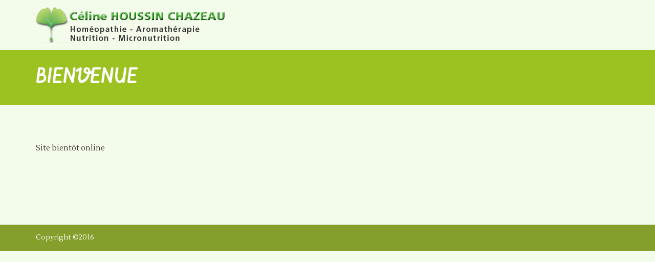

--- FILE ---
content_type: text/html; charset=UTF-8
request_url: https://www.chazeau-homeopathie.ch/bienvenue/
body_size: 6579
content:
<!doctype html>
<html class="no-js" dir="ltr" lang="fr-FR" prefix="og: https://ogp.me/ns#">
<head>
<meta charset="UTF-8">

<!-- META SETTINGS  -->
<meta name="apple-mobile-web-app-capable" content="yes">
<meta name="viewport" content="width=device-width, initial-scale=1.0, maximum-scale=1.0, user-scalable=no">
<meta name="HandheldFriendly" content="true">
<meta name="apple-touch-fullscreen" content="yes">
<title>Bienvenue | Chazeau Homéopathie</title>
	<style>img:is([sizes="auto" i], [sizes^="auto," i]) { contain-intrinsic-size: 3000px 1500px }</style>
	
		<!-- All in One SEO 4.9.0 - aioseo.com -->
	<meta name="description" content="Site bientôt online" />
	<meta name="robots" content="max-image-preview:large" />
	<link rel="canonical" href="https://www.chazeau-homeopathie.ch/bienvenue/" />
	<meta name="generator" content="All in One SEO (AIOSEO) 4.9.0" />
		<meta property="og:locale" content="fr_FR" />
		<meta property="og:site_name" content="Chazeau Homéopathie | Homéopathie - Aromathérapie - Nutrithérapie - Nutrition - Micronutrition - Nutrithérapie - La Neuveville - Lignières" />
		<meta property="og:type" content="article" />
		<meta property="og:title" content="Bienvenue | Chazeau Homéopathie" />
		<meta property="og:description" content="Site bientôt online" />
		<meta property="og:url" content="https://www.chazeau-homeopathie.ch/bienvenue/" />
		<meta property="article:published_time" content="2016-05-24T12:54:14+00:00" />
		<meta property="article:modified_time" content="2016-08-22T07:39:51+00:00" />
		<meta name="twitter:card" content="summary" />
		<meta name="twitter:title" content="Bienvenue | Chazeau Homéopathie" />
		<meta name="twitter:description" content="Site bientôt online" />
		<script type="application/ld+json" class="aioseo-schema">
			{"@context":"https:\/\/schema.org","@graph":[{"@type":"BreadcrumbList","@id":"https:\/\/www.chazeau-homeopathie.ch\/bienvenue\/#breadcrumblist","itemListElement":[{"@type":"ListItem","@id":"https:\/\/www.chazeau-homeopathie.ch#listItem","position":1,"name":"Home","item":"https:\/\/www.chazeau-homeopathie.ch","nextItem":{"@type":"ListItem","@id":"https:\/\/www.chazeau-homeopathie.ch\/bienvenue\/#listItem","name":"Bienvenue"}},{"@type":"ListItem","@id":"https:\/\/www.chazeau-homeopathie.ch\/bienvenue\/#listItem","position":2,"name":"Bienvenue","previousItem":{"@type":"ListItem","@id":"https:\/\/www.chazeau-homeopathie.ch#listItem","name":"Home"}}]},{"@type":"Organization","@id":"https:\/\/www.chazeau-homeopathie.ch\/#organization","name":"Chazeau Hom\u00e9opathie","description":"Hom\u00e9opathie - Aromath\u00e9rapie - Nutrith\u00e9rapie - Nutrition - Micronutrition - Nutrith\u00e9rapie - La Neuveville - Ligni\u00e8res","url":"https:\/\/www.chazeau-homeopathie.ch\/"},{"@type":"WebPage","@id":"https:\/\/www.chazeau-homeopathie.ch\/bienvenue\/#webpage","url":"https:\/\/www.chazeau-homeopathie.ch\/bienvenue\/","name":"Bienvenue | Chazeau Hom\u00e9opathie","description":"Site bient\u00f4t online","inLanguage":"fr-FR","isPartOf":{"@id":"https:\/\/www.chazeau-homeopathie.ch\/#website"},"breadcrumb":{"@id":"https:\/\/www.chazeau-homeopathie.ch\/bienvenue\/#breadcrumblist"},"datePublished":"2016-05-24T12:54:14+00:00","dateModified":"2016-08-22T07:39:51+00:00"},{"@type":"WebSite","@id":"https:\/\/www.chazeau-homeopathie.ch\/#website","url":"https:\/\/www.chazeau-homeopathie.ch\/","name":"Chazeau Hom\u00e9opathie","description":"Hom\u00e9opathie - Aromath\u00e9rapie - Nutrith\u00e9rapie - Nutrition - Micronutrition - Nutrith\u00e9rapie - La Neuveville - Ligni\u00e8res","inLanguage":"fr-FR","publisher":{"@id":"https:\/\/www.chazeau-homeopathie.ch\/#organization"}}]}
		</script>
		<!-- All in One SEO -->

<link rel='dns-prefetch' href='//fonts.googleapis.com' />
<link rel="alternate" type="application/rss+xml" title="Chazeau Homéopathie &raquo; Flux" href="https://www.chazeau-homeopathie.ch/feed/" />
<link rel="alternate" type="application/rss+xml" title="Chazeau Homéopathie &raquo; Flux des commentaires" href="https://www.chazeau-homeopathie.ch/comments/feed/" />
<script type="text/javascript">
/* <![CDATA[ */
window._wpemojiSettings = {"baseUrl":"https:\/\/s.w.org\/images\/core\/emoji\/16.0.1\/72x72\/","ext":".png","svgUrl":"https:\/\/s.w.org\/images\/core\/emoji\/16.0.1\/svg\/","svgExt":".svg","source":{"concatemoji":"https:\/\/www.chazeau-homeopathie.ch\/wp-includes\/js\/wp-emoji-release.min.js?ver=6.8.3"}};
/*! This file is auto-generated */
!function(s,n){var o,i,e;function c(e){try{var t={supportTests:e,timestamp:(new Date).valueOf()};sessionStorage.setItem(o,JSON.stringify(t))}catch(e){}}function p(e,t,n){e.clearRect(0,0,e.canvas.width,e.canvas.height),e.fillText(t,0,0);var t=new Uint32Array(e.getImageData(0,0,e.canvas.width,e.canvas.height).data),a=(e.clearRect(0,0,e.canvas.width,e.canvas.height),e.fillText(n,0,0),new Uint32Array(e.getImageData(0,0,e.canvas.width,e.canvas.height).data));return t.every(function(e,t){return e===a[t]})}function u(e,t){e.clearRect(0,0,e.canvas.width,e.canvas.height),e.fillText(t,0,0);for(var n=e.getImageData(16,16,1,1),a=0;a<n.data.length;a++)if(0!==n.data[a])return!1;return!0}function f(e,t,n,a){switch(t){case"flag":return n(e,"\ud83c\udff3\ufe0f\u200d\u26a7\ufe0f","\ud83c\udff3\ufe0f\u200b\u26a7\ufe0f")?!1:!n(e,"\ud83c\udde8\ud83c\uddf6","\ud83c\udde8\u200b\ud83c\uddf6")&&!n(e,"\ud83c\udff4\udb40\udc67\udb40\udc62\udb40\udc65\udb40\udc6e\udb40\udc67\udb40\udc7f","\ud83c\udff4\u200b\udb40\udc67\u200b\udb40\udc62\u200b\udb40\udc65\u200b\udb40\udc6e\u200b\udb40\udc67\u200b\udb40\udc7f");case"emoji":return!a(e,"\ud83e\udedf")}return!1}function g(e,t,n,a){var r="undefined"!=typeof WorkerGlobalScope&&self instanceof WorkerGlobalScope?new OffscreenCanvas(300,150):s.createElement("canvas"),o=r.getContext("2d",{willReadFrequently:!0}),i=(o.textBaseline="top",o.font="600 32px Arial",{});return e.forEach(function(e){i[e]=t(o,e,n,a)}),i}function t(e){var t=s.createElement("script");t.src=e,t.defer=!0,s.head.appendChild(t)}"undefined"!=typeof Promise&&(o="wpEmojiSettingsSupports",i=["flag","emoji"],n.supports={everything:!0,everythingExceptFlag:!0},e=new Promise(function(e){s.addEventListener("DOMContentLoaded",e,{once:!0})}),new Promise(function(t){var n=function(){try{var e=JSON.parse(sessionStorage.getItem(o));if("object"==typeof e&&"number"==typeof e.timestamp&&(new Date).valueOf()<e.timestamp+604800&&"object"==typeof e.supportTests)return e.supportTests}catch(e){}return null}();if(!n){if("undefined"!=typeof Worker&&"undefined"!=typeof OffscreenCanvas&&"undefined"!=typeof URL&&URL.createObjectURL&&"undefined"!=typeof Blob)try{var e="postMessage("+g.toString()+"("+[JSON.stringify(i),f.toString(),p.toString(),u.toString()].join(",")+"));",a=new Blob([e],{type:"text/javascript"}),r=new Worker(URL.createObjectURL(a),{name:"wpTestEmojiSupports"});return void(r.onmessage=function(e){c(n=e.data),r.terminate(),t(n)})}catch(e){}c(n=g(i,f,p,u))}t(n)}).then(function(e){for(var t in e)n.supports[t]=e[t],n.supports.everything=n.supports.everything&&n.supports[t],"flag"!==t&&(n.supports.everythingExceptFlag=n.supports.everythingExceptFlag&&n.supports[t]);n.supports.everythingExceptFlag=n.supports.everythingExceptFlag&&!n.supports.flag,n.DOMReady=!1,n.readyCallback=function(){n.DOMReady=!0}}).then(function(){return e}).then(function(){var e;n.supports.everything||(n.readyCallback(),(e=n.source||{}).concatemoji?t(e.concatemoji):e.wpemoji&&e.twemoji&&(t(e.twemoji),t(e.wpemoji)))}))}((window,document),window._wpemojiSettings);
/* ]]> */
</script>

<style id='wp-emoji-styles-inline-css' type='text/css'>

	img.wp-smiley, img.emoji {
		display: inline !important;
		border: none !important;
		box-shadow: none !important;
		height: 1em !important;
		width: 1em !important;
		margin: 0 0.07em !important;
		vertical-align: -0.1em !important;
		background: none !important;
		padding: 0 !important;
	}
</style>
<link rel='stylesheet' id='wp-block-library-css' href='https://www.chazeau-homeopathie.ch/wp-includes/css/dist/block-library/style.min.css?ver=6.8.3' type='text/css' media='all' />
<style id='classic-theme-styles-inline-css' type='text/css'>
/*! This file is auto-generated */
.wp-block-button__link{color:#fff;background-color:#32373c;border-radius:9999px;box-shadow:none;text-decoration:none;padding:calc(.667em + 2px) calc(1.333em + 2px);font-size:1.125em}.wp-block-file__button{background:#32373c;color:#fff;text-decoration:none}
</style>
<link rel='stylesheet' id='aioseo/css/src/vue/standalone/blocks/table-of-contents/global.scss-css' href='https://www.chazeau-homeopathie.ch/wp-content/plugins/all-in-one-seo-pack/dist/Lite/assets/css/table-of-contents/global.e90f6d47.css?ver=4.9.0' type='text/css' media='all' />
<style id='global-styles-inline-css' type='text/css'>
:root{--wp--preset--aspect-ratio--square: 1;--wp--preset--aspect-ratio--4-3: 4/3;--wp--preset--aspect-ratio--3-4: 3/4;--wp--preset--aspect-ratio--3-2: 3/2;--wp--preset--aspect-ratio--2-3: 2/3;--wp--preset--aspect-ratio--16-9: 16/9;--wp--preset--aspect-ratio--9-16: 9/16;--wp--preset--color--black: #000000;--wp--preset--color--cyan-bluish-gray: #abb8c3;--wp--preset--color--white: #ffffff;--wp--preset--color--pale-pink: #f78da7;--wp--preset--color--vivid-red: #cf2e2e;--wp--preset--color--luminous-vivid-orange: #ff6900;--wp--preset--color--luminous-vivid-amber: #fcb900;--wp--preset--color--light-green-cyan: #7bdcb5;--wp--preset--color--vivid-green-cyan: #00d084;--wp--preset--color--pale-cyan-blue: #8ed1fc;--wp--preset--color--vivid-cyan-blue: #0693e3;--wp--preset--color--vivid-purple: #9b51e0;--wp--preset--gradient--vivid-cyan-blue-to-vivid-purple: linear-gradient(135deg,rgba(6,147,227,1) 0%,rgb(155,81,224) 100%);--wp--preset--gradient--light-green-cyan-to-vivid-green-cyan: linear-gradient(135deg,rgb(122,220,180) 0%,rgb(0,208,130) 100%);--wp--preset--gradient--luminous-vivid-amber-to-luminous-vivid-orange: linear-gradient(135deg,rgba(252,185,0,1) 0%,rgba(255,105,0,1) 100%);--wp--preset--gradient--luminous-vivid-orange-to-vivid-red: linear-gradient(135deg,rgba(255,105,0,1) 0%,rgb(207,46,46) 100%);--wp--preset--gradient--very-light-gray-to-cyan-bluish-gray: linear-gradient(135deg,rgb(238,238,238) 0%,rgb(169,184,195) 100%);--wp--preset--gradient--cool-to-warm-spectrum: linear-gradient(135deg,rgb(74,234,220) 0%,rgb(151,120,209) 20%,rgb(207,42,186) 40%,rgb(238,44,130) 60%,rgb(251,105,98) 80%,rgb(254,248,76) 100%);--wp--preset--gradient--blush-light-purple: linear-gradient(135deg,rgb(255,206,236) 0%,rgb(152,150,240) 100%);--wp--preset--gradient--blush-bordeaux: linear-gradient(135deg,rgb(254,205,165) 0%,rgb(254,45,45) 50%,rgb(107,0,62) 100%);--wp--preset--gradient--luminous-dusk: linear-gradient(135deg,rgb(255,203,112) 0%,rgb(199,81,192) 50%,rgb(65,88,208) 100%);--wp--preset--gradient--pale-ocean: linear-gradient(135deg,rgb(255,245,203) 0%,rgb(182,227,212) 50%,rgb(51,167,181) 100%);--wp--preset--gradient--electric-grass: linear-gradient(135deg,rgb(202,248,128) 0%,rgb(113,206,126) 100%);--wp--preset--gradient--midnight: linear-gradient(135deg,rgb(2,3,129) 0%,rgb(40,116,252) 100%);--wp--preset--font-size--small: 13px;--wp--preset--font-size--medium: 20px;--wp--preset--font-size--large: 36px;--wp--preset--font-size--x-large: 42px;--wp--preset--spacing--20: 0.44rem;--wp--preset--spacing--30: 0.67rem;--wp--preset--spacing--40: 1rem;--wp--preset--spacing--50: 1.5rem;--wp--preset--spacing--60: 2.25rem;--wp--preset--spacing--70: 3.38rem;--wp--preset--spacing--80: 5.06rem;--wp--preset--shadow--natural: 6px 6px 9px rgba(0, 0, 0, 0.2);--wp--preset--shadow--deep: 12px 12px 50px rgba(0, 0, 0, 0.4);--wp--preset--shadow--sharp: 6px 6px 0px rgba(0, 0, 0, 0.2);--wp--preset--shadow--outlined: 6px 6px 0px -3px rgba(255, 255, 255, 1), 6px 6px rgba(0, 0, 0, 1);--wp--preset--shadow--crisp: 6px 6px 0px rgba(0, 0, 0, 1);}:where(.is-layout-flex){gap: 0.5em;}:where(.is-layout-grid){gap: 0.5em;}body .is-layout-flex{display: flex;}.is-layout-flex{flex-wrap: wrap;align-items: center;}.is-layout-flex > :is(*, div){margin: 0;}body .is-layout-grid{display: grid;}.is-layout-grid > :is(*, div){margin: 0;}:where(.wp-block-columns.is-layout-flex){gap: 2em;}:where(.wp-block-columns.is-layout-grid){gap: 2em;}:where(.wp-block-post-template.is-layout-flex){gap: 1.25em;}:where(.wp-block-post-template.is-layout-grid){gap: 1.25em;}.has-black-color{color: var(--wp--preset--color--black) !important;}.has-cyan-bluish-gray-color{color: var(--wp--preset--color--cyan-bluish-gray) !important;}.has-white-color{color: var(--wp--preset--color--white) !important;}.has-pale-pink-color{color: var(--wp--preset--color--pale-pink) !important;}.has-vivid-red-color{color: var(--wp--preset--color--vivid-red) !important;}.has-luminous-vivid-orange-color{color: var(--wp--preset--color--luminous-vivid-orange) !important;}.has-luminous-vivid-amber-color{color: var(--wp--preset--color--luminous-vivid-amber) !important;}.has-light-green-cyan-color{color: var(--wp--preset--color--light-green-cyan) !important;}.has-vivid-green-cyan-color{color: var(--wp--preset--color--vivid-green-cyan) !important;}.has-pale-cyan-blue-color{color: var(--wp--preset--color--pale-cyan-blue) !important;}.has-vivid-cyan-blue-color{color: var(--wp--preset--color--vivid-cyan-blue) !important;}.has-vivid-purple-color{color: var(--wp--preset--color--vivid-purple) !important;}.has-black-background-color{background-color: var(--wp--preset--color--black) !important;}.has-cyan-bluish-gray-background-color{background-color: var(--wp--preset--color--cyan-bluish-gray) !important;}.has-white-background-color{background-color: var(--wp--preset--color--white) !important;}.has-pale-pink-background-color{background-color: var(--wp--preset--color--pale-pink) !important;}.has-vivid-red-background-color{background-color: var(--wp--preset--color--vivid-red) !important;}.has-luminous-vivid-orange-background-color{background-color: var(--wp--preset--color--luminous-vivid-orange) !important;}.has-luminous-vivid-amber-background-color{background-color: var(--wp--preset--color--luminous-vivid-amber) !important;}.has-light-green-cyan-background-color{background-color: var(--wp--preset--color--light-green-cyan) !important;}.has-vivid-green-cyan-background-color{background-color: var(--wp--preset--color--vivid-green-cyan) !important;}.has-pale-cyan-blue-background-color{background-color: var(--wp--preset--color--pale-cyan-blue) !important;}.has-vivid-cyan-blue-background-color{background-color: var(--wp--preset--color--vivid-cyan-blue) !important;}.has-vivid-purple-background-color{background-color: var(--wp--preset--color--vivid-purple) !important;}.has-black-border-color{border-color: var(--wp--preset--color--black) !important;}.has-cyan-bluish-gray-border-color{border-color: var(--wp--preset--color--cyan-bluish-gray) !important;}.has-white-border-color{border-color: var(--wp--preset--color--white) !important;}.has-pale-pink-border-color{border-color: var(--wp--preset--color--pale-pink) !important;}.has-vivid-red-border-color{border-color: var(--wp--preset--color--vivid-red) !important;}.has-luminous-vivid-orange-border-color{border-color: var(--wp--preset--color--luminous-vivid-orange) !important;}.has-luminous-vivid-amber-border-color{border-color: var(--wp--preset--color--luminous-vivid-amber) !important;}.has-light-green-cyan-border-color{border-color: var(--wp--preset--color--light-green-cyan) !important;}.has-vivid-green-cyan-border-color{border-color: var(--wp--preset--color--vivid-green-cyan) !important;}.has-pale-cyan-blue-border-color{border-color: var(--wp--preset--color--pale-cyan-blue) !important;}.has-vivid-cyan-blue-border-color{border-color: var(--wp--preset--color--vivid-cyan-blue) !important;}.has-vivid-purple-border-color{border-color: var(--wp--preset--color--vivid-purple) !important;}.has-vivid-cyan-blue-to-vivid-purple-gradient-background{background: var(--wp--preset--gradient--vivid-cyan-blue-to-vivid-purple) !important;}.has-light-green-cyan-to-vivid-green-cyan-gradient-background{background: var(--wp--preset--gradient--light-green-cyan-to-vivid-green-cyan) !important;}.has-luminous-vivid-amber-to-luminous-vivid-orange-gradient-background{background: var(--wp--preset--gradient--luminous-vivid-amber-to-luminous-vivid-orange) !important;}.has-luminous-vivid-orange-to-vivid-red-gradient-background{background: var(--wp--preset--gradient--luminous-vivid-orange-to-vivid-red) !important;}.has-very-light-gray-to-cyan-bluish-gray-gradient-background{background: var(--wp--preset--gradient--very-light-gray-to-cyan-bluish-gray) !important;}.has-cool-to-warm-spectrum-gradient-background{background: var(--wp--preset--gradient--cool-to-warm-spectrum) !important;}.has-blush-light-purple-gradient-background{background: var(--wp--preset--gradient--blush-light-purple) !important;}.has-blush-bordeaux-gradient-background{background: var(--wp--preset--gradient--blush-bordeaux) !important;}.has-luminous-dusk-gradient-background{background: var(--wp--preset--gradient--luminous-dusk) !important;}.has-pale-ocean-gradient-background{background: var(--wp--preset--gradient--pale-ocean) !important;}.has-electric-grass-gradient-background{background: var(--wp--preset--gradient--electric-grass) !important;}.has-midnight-gradient-background{background: var(--wp--preset--gradient--midnight) !important;}.has-small-font-size{font-size: var(--wp--preset--font-size--small) !important;}.has-medium-font-size{font-size: var(--wp--preset--font-size--medium) !important;}.has-large-font-size{font-size: var(--wp--preset--font-size--large) !important;}.has-x-large-font-size{font-size: var(--wp--preset--font-size--x-large) !important;}
:where(.wp-block-post-template.is-layout-flex){gap: 1.25em;}:where(.wp-block-post-template.is-layout-grid){gap: 1.25em;}
:where(.wp-block-columns.is-layout-flex){gap: 2em;}:where(.wp-block-columns.is-layout-grid){gap: 2em;}
:root :where(.wp-block-pullquote){font-size: 1.5em;line-height: 1.6;}
</style>
<link rel='stylesheet' id='tablepress-default-css' href='https://www.chazeau-homeopathie.ch/wp-content/plugins/tablepress/css/build/default.css?ver=3.2.5' type='text/css' media='all' />
<link rel='stylesheet' id='plethora-icons-css' href='https://www.chazeau-homeopathie.ch/wp-content/uploads/plethora/plethora_icons.css?uniqeid=57baa6d75d10c&#038;ver=6.8.3' type='text/css' media='all' />
<link rel='stylesheet' id='animate-css' href='https://www.chazeau-homeopathie.ch/wp-content/themes/healthflex/includes/core/assets/css/libs/animate/animate.min.css?ver=6.8.3' type='text/css' media='all' />
<link rel='stylesheet' id='plethora-custom-bootstrap-css' href='https://www.chazeau-homeopathie.ch/wp-content/themes/healthflex/assets/css/theme_custom_bootstrap.css?ver=6.8.3' type='text/css' media='all' />
<link rel='stylesheet' id='plethora-dynamic-style-css' href='https://www.chazeau-homeopathie.ch/wp-content/uploads/wp-less/healthflex/assets/less/style-7a241ffcdd.css' type='text/css' media='all' />
<link rel='stylesheet' id='plethora-style-css' href='https://www.chazeau-homeopathie.ch/wp-content/themes/healthflex/style.css?ver=6.8.3' type='text/css' media='all' />
<link rel='stylesheet' id='redux-google-fonts-plethora_options-css' href='https://fonts.googleapis.com/css?family=Lustria%3A400%7CVibur%3A400&#038;subset=latin&#038;ver=6.8.3' type='text/css' media='all' />
<script type="text/javascript" src="https://www.chazeau-homeopathie.ch/wp-includes/js/jquery/jquery.min.js?ver=3.7.1" id="jquery-core-js"></script>
<script type="text/javascript" src="https://www.chazeau-homeopathie.ch/wp-includes/js/jquery/jquery-migrate.min.js?ver=3.4.1" id="jquery-migrate-js"></script>
<script type="text/javascript" src="https://www.chazeau-homeopathie.ch/wp-content/themes/healthflex/includes/core/assets/js/libs/modernizr/modernizr.custom.48287.js?ver=6.8.3" id="plethora-modernizr-js"></script>
<script></script><link rel="https://api.w.org/" href="https://www.chazeau-homeopathie.ch/wp-json/" /><link rel="alternate" title="JSON" type="application/json" href="https://www.chazeau-homeopathie.ch/wp-json/wp/v2/pages/4" /><link rel="EditURI" type="application/rsd+xml" title="RSD" href="https://www.chazeau-homeopathie.ch/xmlrpc.php?rsd" />
<meta name="generator" content="WordPress 6.8.3" />
<link rel='shortlink' href='https://www.chazeau-homeopathie.ch/?p=4' />
<link rel="alternate" title="oEmbed (JSON)" type="application/json+oembed" href="https://www.chazeau-homeopathie.ch/wp-json/oembed/1.0/embed?url=https%3A%2F%2Fwww.chazeau-homeopathie.ch%2Fbienvenue%2F" />
<link rel="alternate" title="oEmbed (XML)" type="text/xml+oembed" href="https://www.chazeau-homeopathie.ch/wp-json/oembed/1.0/embed?url=https%3A%2F%2Fwww.chazeau-homeopathie.ch%2Fbienvenue%2F&#038;format=xml" />
<meta name="generator" content="Powered by WPBakery Page Builder - drag and drop page builder for WordPress."/>
<noscript><style> .wpb_animate_when_almost_visible { opacity: 1; }</style></noscript></head>
<body class="wp-singular page-template-default page page-id-4 wp-theme-healthflex wpb-js-composer js-comp-ver-8.7.2 vc_responsive ">
	
<!--    ========================= OVERFLOW WRAPPER START ========================  -->
<div class="overflow_wrapper">
		<div class="header ">  <div class="mainbar  color">
    <div class="container">
               <div class="logo">
            <a href="https://www.chazeau-homeopathie.ch" class="brand">
                          <img src="https://www.chazeau-homeopathie.ch/wp-content/uploads/2016/06/logo_chazeau1.png" alt="Chazeau Homéopathie">
                        </a>
                      </div>                </div>
  </div>

		</div>

	      <div class="brand-colors"> </div>
    
<!--    ========================= MAIN WRAPPER START ========================  -->
<div class="main foo" data-colorset="foo"><div class="page_title_in_content skincolored_section">
	<div class="container">
		<div class="row">
			<div class="col-md-12 section_header fancy">
				<h1 class="post_title">Bienvenue</h1>							</div>
		</div>
	</div>
</div>
<!--    >> START ========================= CONTENT AREA ========================  -->
<section class="vc_off sidebar_off no_top_padding" ><div class="container"><div class="row">
<!--   START >> ========================= MAIN COLUMN ========================  -->
<div class="col-md-12"><p>&nbsp;</p>
<p>Site bientôt online</p>
      
      <div id="new_comment">
      <div class="container">        <div class="new_comment">
                    </div>
      </div>      </div>

    </div>
<!--    << END ========================= MAIN COLUMN ========================  -->
</div></div></section>
<!--    << END ========================= CONTENT AREA ========================  -->
</div>
<!--    END ========================= MAIN WRAPPER FINISH ========================  -->
            <div class="copyright dark_section">
              <div class="dark_section transparent_film">
                 <div class="container">
                      <div class="row">
                           <div class="col-sm-6 col-md-6">
            					Copyright &copy;2016                           </div>
                           <div class="col-sm-6 col-md-6 text-right">
            					                           </div>
                      </div>
                 </div>
              </div>
            </div></div>
<!--    END ========================= OVERFLOW WRAPPER FINISH ========================  -->
<a href="javascript:" id="return-to-top"><i class="fa fa-chevron-up"></i></a><script type="speculationrules">
{"prefetch":[{"source":"document","where":{"and":[{"href_matches":"\/*"},{"not":{"href_matches":["\/wp-*.php","\/wp-admin\/*","\/wp-content\/uploads\/*","\/wp-content\/*","\/wp-content\/plugins\/*","\/wp-content\/themes\/healthflex\/*","\/*\\?(.+)"]}},{"not":{"selector_matches":"a[rel~=\"nofollow\"]"}},{"not":{"selector_matches":".no-prefetch, .no-prefetch a"}}]},"eagerness":"conservative"}]}
</script>
<script type="module"  src="https://www.chazeau-homeopathie.ch/wp-content/plugins/all-in-one-seo-pack/dist/Lite/assets/table-of-contents.95d0dfce.js?ver=4.9.0" id="aioseo/js/src/vue/standalone/blocks/table-of-contents/frontend.js-js"></script>
<script type="text/javascript" src="https://www.chazeau-homeopathie.ch/wp-content/themes/healthflex/includes/core/assets/js/libs/totop/jquery.ui.totop.js?ver=6.8.3" id="plethora-totop-js"></script>
<script type="text/javascript" src="https://www.chazeau-homeopathie.ch/wp-content/themes/healthflex/assets/js/libs/bootstrap.min.js?ver=6.8.3" id="boostrap-js"></script>
<script type="text/javascript" src="https://www.chazeau-homeopathie.ch/wp-content/themes/healthflex/includes/core/assets/js/libs/easing/easing.min.js?ver=6.8.3" id="easing-js"></script>
<script type="text/javascript" src="https://www.chazeau-homeopathie.ch/wp-content/themes/healthflex/includes/core/assets/js/libs/wow/wow.min.js?ver=6.8.3" id="wow-animation-lib-js"></script>
<script type="text/javascript" src="https://www.chazeau-homeopathie.ch/wp-content/themes/healthflex/includes/core/assets/js/libs/conformity/dist/conformity.min.js?ver=6.8.3" id="conformity-js"></script>
<script type="text/javascript" src="https://www.chazeau-homeopathie.ch/wp-content/themes/healthflex/assets/js/libs/particlesjs/particles.min.js?ver=6.8.3" id="plethora-particles-js"></script>
<script type="text/javascript" src="https://www.chazeau-homeopathie.ch/wp-content/themes/healthflex/includes/core/assets/js/libs/parallax/parallax.min.js?ver=6.8.3" id="parallax-js"></script>
<script type="text/javascript" id="plethora-init-js-extra">
/* <![CDATA[ */
var themeConfig = {"GENERAL":{"debug":false,"onePagerScrollSpeed":300},"NEWSLETTERS":{"messages":{"successMessage":"SUCCESS","errorMessage":"ERROR","required":"This field is required.","remote":"Please fix this field.","url":"Please enter a valid URL.","date":"Please enter a valid date.","dateISO":"Please enter a valid date ( ISO ).","number":"Please enter a valid number.","digits":"Please enter only digits.","creditcard":"Please enter a valid credit card number.","equalTo":"Please enter the same value again.","name":"Please specify your name","email":{"required":"We need your email address to contact you","email":"Your email address must be in the format of name@domain.com"}}},"PARTICLES":{"enable":true,"color":"#bcbcbc","opacity":0.8,"bgColor":"transparent","bgColorDark":"transparent","colorParallax":"#4D83C9","bgColorParallax":"transparent"}};
/* ]]> */
</script>
<script type="text/javascript" src="https://www.chazeau-homeopathie.ch/wp-content/themes/healthflex/assets/js/theme.js?ver=6.8.3" id="plethora-init-js"></script>
<script></script><!-- TEMPLATE PART: /themes/healthflex/page.php --></body>
</html>

<!-- Page cached by LiteSpeed Cache 7.6.2 on 2026-01-20 16:27:53 -->

--- FILE ---
content_type: text/css
request_url: https://www.chazeau-homeopathie.ch/wp-content/themes/healthflex/style.css?ver=6.8.3
body_size: 143
content:
/*!
Theme Name: HealthFlex
Theme URI: http://plethorathemes.com/healthflex/
Description: Multipurpose Medical WordPress Theme
Version: 1.4.3
Author: Plethora Themes
Author URI: http://plethorathemes.com
License: GNU General Public License v2 or later 
License URI: http://www.gnu.org/licenses/gpl-2.0.html
Tags: responsive-layout, theme-options, translation-ready

*/

/*

The styles of the theme are compiled by less.php and stored in the uploads folder.

Do not alter or delete this file.

*/

/* 
================================================================= 


REQUIRED WORDPRESS STYLES
(are styled by less)


================================================================= 
*/

.aligncenter,.alignright,.alignleft,.floatleft,.floatright,
.textcenter,.textright,.textleft,.wp-caption,.gallery-caption,
.wp-caption-text,.wp-smiley,blockquote,.sticky,.bypostauthor,
.screen-reader-text {} 

/* 
=================================================================
*/